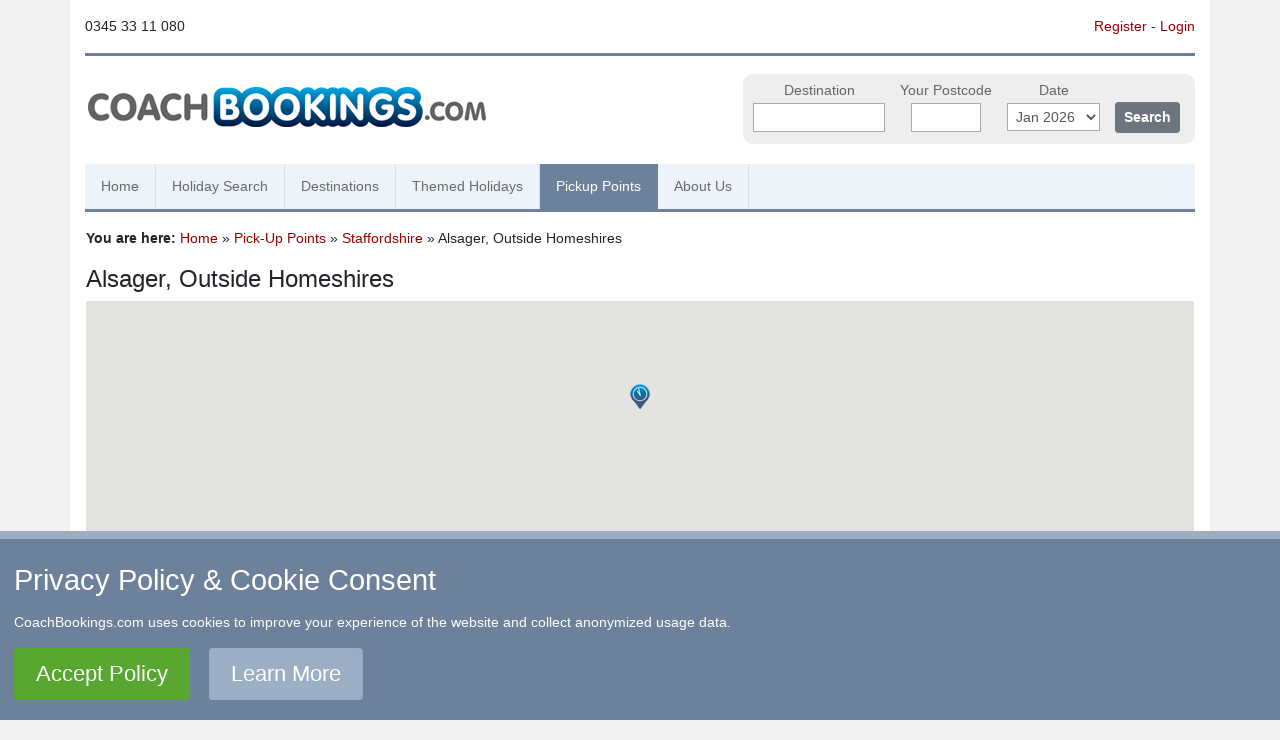

--- FILE ---
content_type: text/html; charset=UTF-8
request_url: https://www.coachbookings.com/pickup-points/1532
body_size: 2918
content:
<!doctype html>
<html lang="en">
    <head>
        <!-- Google tag (gtag.js) -->
<script async src="https://www.googletagmanager.com/gtag/js?id=G-F4BKL91SQY"></script>
<script>
  window.dataLayer = window.dataLayer || [];
  function gtag(){dataLayer.push(arguments);}
  gtag('js', new Date());

  gtag('config', 'G-F4BKL91SQY');
</script>        <meta charset="utf-8" />
        <meta name="viewport" content="width=device-width, initial-scale=1, shrink-to-fit=no" />
        <meta http-equiv="content-language" content="en-GB" />
        <meta name="country" content="United Kingdom" />
        <meta name="geo.country" content="GB" />
        <title>Pick-Up Points</title>
        <meta name="description" content="Coach Bookings provides UK and worldwide coach holidays." />
        <meta name="keywords" content="coach,holiday,bookings,hotel,break,vacation,search,trip,excursions,holidays,day trips,transport,hire" />
        <script type="text/javascript" language="text/javascript" src="/scripts/js/rob-framework-14.js?8"></script>
        <script src="/scripts/jquery/jquery-3.5.1.min.js"></script>
        <script src="/scripts/bootstrap/js/bootstrap.bundle.min.js"></script>
        <script type="text/javascript" language="text/javascript"  src="/scripts/jquery/jquery.modal.min.js"></script>
        <link rel="stylesheet" href="/scripts/bootstrap/css/bootstrap.min.css" />
        <link rel="stylesheet" type="text/css" href="/scripts/jquery/jquery.modal.min.css" />
        <link rel="stylesheet" type="text/css" href="/scripts/css/lmch.css?20210416" />
                    <link rel="stylesheet" type="text/css" href="/scripts/css/search-layout.css?20201207" />
                <link rel="shortcut icon" href="/favicon.ico" />
    </head>
    <body>

        <a name='top'></a>
        
        <div class="container bg-white">

            <div class="row py-3">
                <div class="col-5 col-md-3">
                  0345 33 11 080                </div>
                <div class="col-7 col-md-9 text-right">
                    <a style='' href='/register' title='Register'>Register</a> - <a style='' href='/login' title='Login'>Login</a>                </div>
            </div>

            <div class="row">
                <div id="header-border"></div>
            </div>

            <div class="row py-3">
                <div class="col-md-6 mt-md-2">
                    <a href='/' title='Coach Bookings: Home'><img src='/layout/logos/coach-bookings.gif' class='img-fluid' alt='CoachBookings Logo' title='Coach Bookings: Home' /></a>                </div>
                <div class="col-md-6 d-none d-lg-block">
                    <form method='post' id='quick_search' action='/coachholidaysearch#search_results'>
    <input type='hidden' name='csrf' value='d8f35779edcf4b2c29b32b0f0ab05745130727e22cdf617c' />
    <div>
        <label for='quick_search_destination'>Destination</label>
        <input type='text' name='destinationid' id='quick_search_destination' onkeyup='pred.call(this.value);' />
        <p><span id='pred'></span></p>
    </div>

    <div>
        <label for='quick_search_postcode'>Your Postcode</label>
                <input type='text' name='postcode' id='quick_search_postcode' value='' maxlength='9' style='width:70px' />
    </div>

    <div>									
        <label for='departing_m'>Date</label>
        <select name='departing_m' id='departing_m' class='quick_search'>
            <option value='1#2026'>Jan 2026</option><option value='2#2026'>Feb 2026</option><option value='3#2026'>Mar 2026</option><option value='4#2026'>Apr 2026</option><option value='5#2026'>May 2026</option><option value='6#2026'>Jun 2026</option><option value='7#2026'>Jul 2026</option><option value='8#2026'>Aug 2026</option><option value='9#2026'>Sep 2026</option><option value='10#2026'>Oct 2026</option><option value='11#2026'>Nov 2026</option><option value='12#2026'>Dec 2026</option><option value='1#2027'>Jan 2027</option>        </select>
    </div>

    <div>
        <br/><input class='btn btn-secondary btn-sm' type='submit' name='quick_search_submit' value='Search' />
    </div>

</form>

                </div>
            </div>

            
<nav class="navbar navbar-expand-lg navbar-light mt-md-3">
    <button class="navbar-toggler" type="button" data-toggle="collapse" data-target="#cbnav" aria-controls="cbnav" aria-expanded="false" aria-label="Toggle navigation">
        <span class="navbar-toggler-icon"></span>
    </button>

    <div class="collapse navbar-collapse" id='cbnav'>
        <ul class="navbar-nav">
            
                <li class="nav-item ">
                    <a class="nav-link" href="/">Home</a>
                </li>
                <li class="nav-item ">
                    <a class="nav-link" href="/coachholidaysearch">Holiday Search</a>
                </li>
                <li class="nav-item ">
                    <a class="nav-link" href="/destinations">Destinations</a>
                </li>
                <li class="nav-item ">
                    <a class="nav-link" href="/themes">Themed Holidays</a>
                </li>
                <li class="nav-item active">
                    <a class="nav-link" href="/pickup-points">Pickup Points</a>
                </li>
                <li class="nav-item ">
                    <a class="nav-link" href="/about">About Us</a>
                </li>
                                
                    </ul>
    </div>
</nav>
            
            <div class='row'>
                
                                <div class='col-12 p-3'>
                    
                
<div class='youarehere'><b>You are here:</b> <a href='/' title='Home'>Home</a> &raquo; <a href='/pickup-points' title='Pick-Up Points'>Pick-Up Points</a> &raquo; <a href='/pickup-points/Staffordshire'>Staffordshire</a> &raquo; Alsager, Outside Homeshires</div><h1 class='h1'>Alsager, Outside Homeshires</h1><iframe frameborder='0' align='center' marginheight='0' marginwidth='0' style='width:100%;height:230px;margin-bottom:15px;' src='/pickup-points/?map=1532'></iframe><div style='margin-bottom:15px;border-bottom:1px solid #ccc;padding-bottom:15px;'><span class='tag3'><b>Outside Homeshires</b></span>, Sandbach Rd South, Alsager, Staffordshire, </div><div class='alert alert-info'>
    <b>Sorry!</b><div>We don't currently have any trips departing from this pickup point. Check back soon!</div></div>

        </div>


    <!-- /.row -->
    </div>

    <div class='row p-3 mt-3'>
        <div id='mybot' class='col12 p-3'>
            <a href='#top' title='Return to Top'>&uarr; Return to Top</a><span class='booking_display_hide'> - <a href='/contact' title='Contact Us'>Contact Us</a> - <a href='/about/faq' title='Frequently Asked Questions'>F.A.Q.</a> - <a href='/coachoperators' title='Coach Operators'>Coach Operators</a> - <a href='/coachoperators/groups' title='Group Bookings'>Group Bookings</a> - <a href='/hotels' title='Hotels'>Hotels</a> - <a href='/attractions' title='Attractions'>Attractions</a> - <a href='/sitemap' title='Sitemap'>Sitemap</a> - <a href='/' title='Home'>Home</a></span>

            <div id='copyright'>
                &copy; <a href='/' class='booking_display_hide'>CoachBookings.com</a> 2026<span class='booking_display_hide'> - Company no. 5808080 -  <a href='/about/privacy' title='Privacy Policy - GDPR Compliance'>Privacy Policy - GDPR Compliance</a> - <a href='/about/terms' title='Terms &amp; Conditions'>Terms &amp; Conditions</a>
                <br/><address class='booking_display_hide'>CoachBookings.com, 17 Birley Street, Blackpool, FY1 1EG, United Kingdom. 0345 33 11 080</address>
            </div>
        </div>
    </div>

<!-- /container -->
</div>

<div id="cookie_consent">
    <div id="cookie_consent_header">Privacy Policy &amp; Cookie Consent</div>
    <div id="cookie_consent_text">CoachBookings.com uses cookies to improve your experience of the website and collect anonymized usage data.</div> 
    <a href='#' id="cookie_accept_policy" onclick='return acceptCookies();'>Accept Policy</a>
    <a href='/about/privacy' id="cookie_learn_more">Learn More</a>
</div>

<script type="text/javascript" src="/scripts/js/cookie-consent.js?20200513-7"></script>
<link rel="stylesheet" type="text/css" href="/scripts/css/cookie-consent.css?20200523" id="cookie_consent_css" />
<script type="text/javascript">
  (function(i,s,o,g,r,a,m){i['GoogleAnalyticsObject']=r;i[r]=i[r]||function(){
  (i[r].q=i[r].q||[]).push(arguments)},i[r].l=1*new Date();a=s.createElement(o),
  m=s.getElementsByTagName(o)[0];a.async=1;a.src=g;m.parentNode.insertBefore(a,m)
  })(window,document,'script','//www.google-analytics.com/analytics.js','ga');
  ga('create', 'UA-5890758-1', 'auto');
  ga('send', 'pageview');
</script>
</body>
</html> 


--- FILE ---
content_type: text/html; charset=UTF-8
request_url: https://www.coachbookings.com/pickup-points/?map=1532
body_size: 488
content:
<!DOCTYPE html PUBLIC "-//W3C//DTD XHTML 1.0 Strict//EN"  "http://www.w3.org/TR/xhtml1/DTD/xhtml1-strict.dtd">
<html xmlns="http://www.w3.org/1999/xhtml">
    <head>
        <meta http-equiv="content-type" content="text/html; charset=utf-8"/>
        <title>CoachBookings.com Map</title>
        <script type="text/javascript" src="https://maps.googleapis.com/maps/api/js?key=AIzaSyCQnasOL7W8OZbMjIB0wngHmLVNCIJyypk"></script>
        <script type="text/javascript" src="/scripts/js/mapv3.js?20200720"></script>
    </head>
    <body onload="load()" style="font-family:Arial">
        <input type='hidden' id='lat' value='53.094837' />
        <input type='hidden' id='lng' value='-2.302508' />
        <input type='hidden' id='ppd' value="Outside Homeshires" />
        <div id="map" style="width:100%;height:230px"></div>
    </body>
</html>

--- FILE ---
content_type: text/css
request_url: https://www.coachbookings.com/scripts/css/cookie-consent.css?20200523
body_size: 340
content:
#botwrap, .copyright {
    margin-bottom:160px;
}

#cookie_consent {
    z-index:2;
    width:100%;
    min-height:110px;
    position:fixed;
    bottom:0px;
    left:0px;
    background:#6e819b;
    border-top:8px solid #9baec4;
    color:#fff;
    padding:20px 14px;
    text-align:left;
}

#cookie_consent_header {
    font-size:2em;
    margin-bottom:10px;
}

#cookie_consent_text {
    margin-bottom:15px;
    width:95%;
}

#cookie_consent a {
    text-decoration:none;
    color:#fff;
    padding:10px 22px;
    border-radius:4px;
    font-size:1.5em;
    display:inline-block;
    margin-right:15px;
}

#cookie_accept_policy {
    background:#58a730;
}

#cookie_learn_more {
    background:#9baec4;
}
